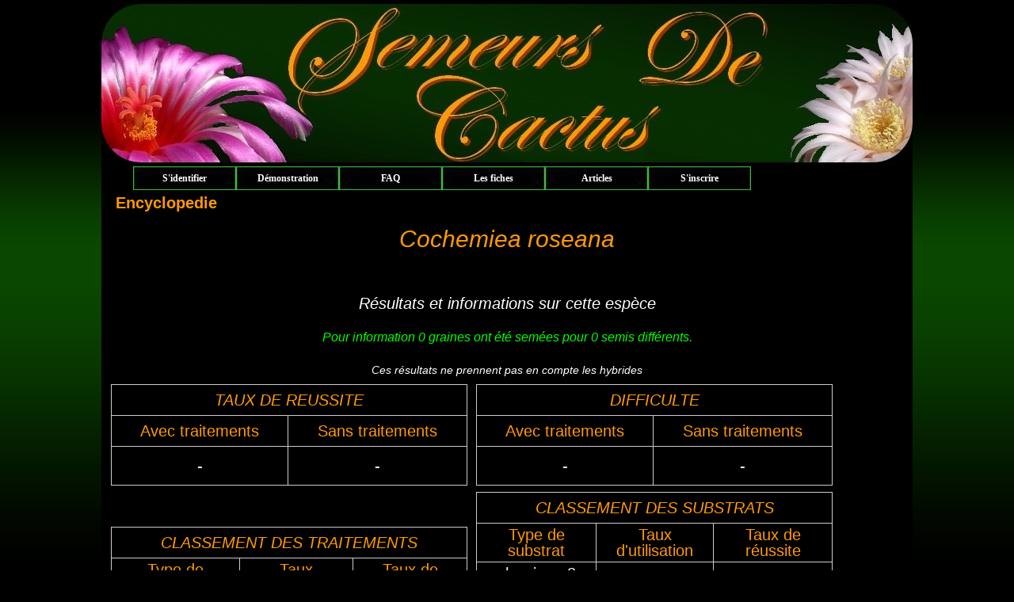

--- FILE ---
content_type: text/html; charset=UTF-8
request_url: http://semeurs-de-cactus.fr/index.php/Encyclopedie/espece/key/1726
body_size: 2372
content:
<!DOCTYPE html PUBLIC "-//W3C//DTD XHTML 1.0 Strict//EN" "http://www.w3.org/TR/xhtml1/DTD/xhtml1-strict.dtd">
<html xmlns="http://www.w3.org/1999/xhtml">

<head>

  <meta http-equiv="Content-Type" content="text/html; charset=utf-8" />
<!-- iso-8859-1 -->
  <title>Semeurs de cactus</title>

<script type="text/javascript" src="http://www.semeurs-de-cactus.fr/scripts/jquery/js/jquery-1.4.2.min.js"></script>

<link rel="stylesheet" href="http://www.semeurs-de-cactus.fr/css/global.css" type="text/css" media="all" />
<link rel="icon" type="image/png" href="http://www.semeurs-de-cactus.fr/favicon.ico" />
<link rel="stylesheet" href="http://www.semeurs-de-cactus.fr/scripts/jquery/themes/ui-lightness/jquery.ui.all.css" type="text/css" media="all" />
<script src="http://www.semeurs-de-cactus.fr/scripts/jquery/js/jquery-ui-1.8.2.custom.min.js" type="text/javascript"></script>
<script src="http://www.semeurs-de-cactus.fr/scripts/jquery/external/jquery.bgiframe-2.1.1.js" type="text/javascript"></script>

<script src="http://www.semeurs-de-cactus.fr/scripts/jquery/ui/i18n/jquery.ui.datepicker-fr.js" type="text/javascript"></script>

<script src="http://www.semeurs-de-cactus.fr/scripts/pluginsJquery/jquery.json-2.2.js" type="text/javascript"></script>
<script type="text/javascript">

  var _gaq = _gaq || [];
  _gaq.push(['_setAccount', 'UA-16624982-2']);
  _gaq.push(['_trackPageview']);

  (function() {
    var ga = document.createElement('script'); ga.type = 'text/javascript'; ga.async = true;
    ga.src = ('https:' == document.location.protocol ? 'https://ssl' : 'http://www') + '.google-analytics.com/ga.js';
    var s = document.getElementsByTagName('script')[0]; s.parentNode.insertBefore(ga, s);
  })();

</script>

<link rel="canonical" href="http://semeurs-de-cactus.fr" />
<script type="text/javascript" src="https://apis.google.com/js/plusone.js">
  {lang: 'fr'}
</script>
</head>

<body>
<div class="conteneur" style="z-index:10;"> 
	<div id="header"></div>
	<div id="header2"><ul id="menu">
<li><a href="/index.php/Login/index">S'identifier</a></li><li><a href="/index.php/Index/demo">D&eacute;monstration</a></li><li><a href="/index.php/Faq/liste">FAQ</a></li><li><a href="/index.php/Encyclopedie/genres">Les fiches</a></li><li><a href="/index.php/Article/liste">Articles</a></li><li><a href="/index.php/Membre/inscription">S'inscrire</a></li></ul></div>


<div class="fond_contenu">
		<div><h1>Encyclopedie</h1>
<div>
<p align="center" style="font-size:30px; padding-top:20px; color:#FF9900; font-style:italic">Cochemiea roseana</p>
<div style="padding-left:20px; padding-right:20px; padding-top:40px">
</div>
<p align="center" style="font-size:20px; font-style:italic; color:#FFFFFF; padding-top:20px">R&eacute;sultats et informations sur cette esp&egrave;ce
</p>
<p align="center" style="font-size:16px; font-style:italic; color:#00FF00; padding-top:20px">
Pour information 0 graines ont &eacute;t&eacute; sem&eacute;es pour 0 semis diff&eacute;rents.
</p>

<p align="center" style="font-size:14px; font-style:italic; color:#FFFFFF; padding-top:20px">
Ces r&eacute;sultats ne prennent pas en compte les hybrides
</p>
<table style="border:0px;">
	<tr style="border:0px;">
		<td style="border:0px;valign:top;">
			<table  border="2px" bordercolor="#009900" cellpadding="0" cellspacing="0" style="font-size:20px; font-style:normal; color:#FFFFFF; float:left; text-align:center; border-collapse:collapse; width:450px">
				<tr>

					<td colspan="2" style="height:30px; color:#FF9900; font-style:italic">TAUX DE REUSSITE</td>
				</tr>
				<tr>
					<td style="height:30px; color:#FF9900">Avec traitements</td>
					<td style="height:30px; color:#FF9900">Sans traitements</td>
				</tr>
				<tr>

					<td style="height:40px">-</td>
					<td style="height:40px">-</td>
				</tr>
			</table>		
		</td>
		<td style="border:0px;valign:top;">
					<table  border="2px" bordercolor="#009900" cellpadding="0" cellspacing="0" style="font-size:20px; font-style:normal; color:#FFFFFF; float:right; text-align:center; border-collapse:collapse; width:450px">
				<tr>
					<td colspan="2" style="height:30px; color:#FF9900; font-style:italic">DIFFICULTE</td>
				</tr>

				<tr>
					<td style="height:30px; color:#FF9900">Avec traitements</td>
					<td style="height:30px; color:#FF9900">Sans traitements</td>
				</tr>
				<tr>
					<td style="height:40px">-</td>
					<td>-</td>

				</tr>
			</table>
				</td>
	</tr>
	<tr style="border:0px;">
		<td style="border:0px;valign:top;">
			<table  border="2px" bordercolor="#009900" cellpadding="0" cellspacing="0" style="font-size:20px; font-style:normal; color:#FFFFFF; float:left; text-align:center; border-collapse:collapse; width:450px">
				<tr>
					<td colspan="3" style="height:30px; color:#FF9900; font-style:italic">CLASSEMENT DES TRAITEMENTS</td>
				</tr>
				<tr>
					<td style="height:30px; color:#FF9900">Type de traitement</td>

					<td style="height:30px; color:#FF9900">Taux d'utilisation</td>
					<td style="height:30px; color:#FF9900">Taux de r&eacute;ussite</td>
				</tr>
				<tr>
					<td style="height:30px">Sans traitement</td>
					<td>0 %</td>
					<td>-</td>

				</tr>
				
			</table>		
		</td>
		<td style="border:0px;valign:top;">
			<table  border="2px" bordercolor="#009900" cellpadding="0" cellspacing="0" style="font-size:20px; font-style:normal; color:#FFFFFF; float:right; text-align:center; border-collapse:collapse; width:450px">
				<tr>
					<td colspan="3" style="height:30px; color:#FF9900; font-style:italic">CLASSEMENT DES SUBSTRATS</td>

				</tr>
				<tr>
					<td style="height:30px; color:#FF9900">Type de substrat</td>
					<td style="height:30px; color:#FF9900">Taux d'utilisation</td>
					<td style="height:30px; color:#FF9900">Taux de r&eacute;ussite</td>
				</tr>
				<tr>

					<td style="height:30px">classique 3 tiers</td>
					<td>0 %</td>
					<td>-</td>
				</tr>
				<tr>
					<td style="height:30px">min&eacute;ral</td>
					<td>0 %</td>
					<td>-</td>
				</tr>
				<tr>
					<td style="height:30px">organique</td>
					<td>0 %</td>
					<td>-</td>
				</tr>

			</table>
		</td>
	</tr>
	<tr style="border:0px;">
		<td style="border:0px;valign:top;">
			<table  border="2px" bordercolor="#009900" cellpadding="0" cellspacing="0" style="font-size:20px; font-style:normal; color:#FFFFFF; float:left; text-align:center; border-collapse:collapse; width:450px">
				<tr>
					<td colspan="3" style="height:30px; color:#FF9900; font-style:italic">CLASSEMENT DES METHODES</td>
				</tr>
				<tr>
					<td style="height:30px; color:#FF9900">Type de m&eacute;thode</td>
					<td style="height:30px; color:#FF9900">Taux d'utilisation</td>

					<td style="height:30px; color:#FF9900">Taux de r&eacute;ussite</td>
				</tr>
				<tr>
					<td style="height:30px">Classique</td>
					<td>0 %</td>
					<td>-</td>
				</tr>

				<tr>
					<td style="height:30px">Baggies</td>
					<td>0 %</td>
					<td>-</td>
				</tr>
				<tr>
					<td style="height:30px">In vitro</td>
					<td>0 %</td>
					<td>-</td>
				</tr>
			</table>
		</td>
		<td style="border:0px;valign:top;">&nbsp;
					<table  border="2px" bordercolor="#009900" cellpadding="0" cellspacing="0" style="font-size:20px; font-style:normal; color:#FFFFFF; float:right; text-align:center; border-collapse:collapse; width:450px">
				<tr>
					<td colspan="3" style="height:30px; color:#FF9900; font-style:italic">TEMPS DE GERMINATION</td>
				</tr>

				<tr>
					<td style="height:30px; color:#FF9900">Amplitude haute</td>
					<td style="height:30px; color:#FF9900">Moyenne</td>
					<td style="height:30px; color:#FF9900">Amplitude basse</td>
				</tr>
				<tr>
					<td style="height:30px"></td>
					<td>~ </td>
					<td></td>
				</tr>
				<tr>
					<td style="height:30px; color:#FF9900" colspan="3">STERILITE / FERTILITE</td>
				</tr>
				<tr>

					<td style="height:30px; color:#FF9900" colspan="2">Cette esp&egrave;ce est :</td>
					<td></td>
				</tr>
			</table>
					</td>
	</tr>
</table>
<p align="center" style="font-size:20px; font-style:italic; color:#FFFFFF">R&eacute;sum&eacute; des taux et classements</p>
<p align="left" style="font-size:16px; font-style:italic; color:#FFFFFF; padding-top:20px; padding-left:20px; padding-right:20px">
</p>
<p align="left" style="font-size:16px; font-style:italic; color:#FFFFFF; padding-left:20px; padding-right:20px; padding-top:10px">
</p>
<hr />
<p align="center" style="font-size:20px; font-style:italic; color:#FFFFFF; padding-top:15px">COMMENTAIRES</p>
<hr />
		
<div id="comm" align="center" style="display: none;background-color:#C0CFC0;">
<form enctype="multipart/form-data" method="post" action="/index.php/Encyclopedie/commentaire/key/1726">
<input type="hidden" name="nomCactus" value="Cochemiea roseana">
<input type="hidden" name="key" value="1726">
<input type="hidden" name="type" value="espece">
<table>
<tr><td>Commentaire</td><td><textarea name="commentaire" cols="100" rows="3"></textarea></td></tr>
<tr><td colspan="2" align="right"><input type="submit" value="envoyer"></td></tr>
</table>
</form>
</div>
<div align="center" style="font-size:16px; font-style:italic; color:#FFFFFF; padding-left:20px; padding-right:20px; padding-top:20px">


<a href="http://www.cactuspro.com/encyclo/Cochemiea/roseana" target="_Blank">Vers la fiche du Cactus Francophone</a><br /><br />
<a href="/index.php/Encyclopedie/genres/key/1726">Retour &agrave; l'accueil des fiches</a><br /><br />
</div>

<p style="clear:left;">&nbsp;</p>
</div><p style="clear:left;">&nbsp;</p>
</div>		
	<p style="clear:left;">&nbsp;</p>
</div>


<div id="pied">
  <p  align="center"style="font-size:18px; color:#FF9900; padding-top:15px">Copyright &copy; 2011 Semeurs de cactus.<br />Tous droits r&eacute;serv&eacute;s</p>
</div>

</div>


<br />


</body>

</html>

--- FILE ---
content_type: text/css
request_url: https://www.semeurs-de-cactus.fr/css/global.css
body_size: 1903
content:
@CHARSET "ISO-8859-1";


/*body {
	padding:			0px;
	margin:				0px;
	font-family: 		Arial,sans-serif;
	font-size:			12px;
}*/
body,html        {background:#000 url(../images/fond.jpg) repeat-x;margin:0;padding:0;background-attachment: fixed;margin:0;padding:0;text-align:center}


.conteneur       {margin: 0 auto 0;width: 1024px;position:relative;background-color:#000;text-align:left;}
#header          {height:210px; background:url(../images/banniere.jpg);margin:0 auto 0 auto;width:1024px}
#header2         {height:30px;text-align:center;margin:0 auto 0 auto;width:1024px} 

/*
.conteneur       {margin: 0 auto 0;width: 1024px;position:relative;background-color:#000;text-align:left;}
#header          {height:200px; background:url(../images/header2.jpg);margin:0 auto 0 auto;width:1024px}
#header2         {height:30px;text-align:center;margin:0 auto 0 auto;width:1024px} 
*/
#sidentifier              {background:url(../images/fondlogin.jpg) no-repeat;width:376px;height:205px; padding-left:85px;padding-top:50px;text-align: center;}

#menu, #menu ul        {padding : 0;margin : 0 0 0 40px; list-style : none;text-align : center;font-family: verdana ; font-size: 9pt}
#menu a                {display : block;height:30px;color: #FFF;text-decoration : none;line-height: 30px;width: 130px;font-weight: bold;background: url(../images/bouton.jpg); outline:none}
#menu li               {float : left;}
#menu a:hover          {background: url(../images/bouton_hover.jpg)}
.corps_acceuil  {width:1000px;background: url(../images/corpsacceuil1.jpg);margin:0 auto 0 auto;padding:0 6px 0 0; height:800px;font-size:18px;text-align:center;color:#FF9933} 

.haut_contenu   {width:772px;background: url(../images/haut_contenu.jpg);margin:0 auto 0 auto;padding:0;height:29px}
.fond_contenu   {margin:0 auto 0 auto;padding:0 8px 0 8px;color:#fff;font:12px/13px arial;} 
.bas_contenu    {clear:left;width:772px;background: url(../images/bas_contenu.jpg) ;margin:0 auto 0 auto;padding:0;height:26px}		

.separateur         {clear: both;visibility: hidden; }
#pied               {clear:left;background:url(../images/sous_menu.jpg) no-repeat;width:1024px;height:60px;}
img                 {border:0;margin:2px 0 0 0}	  
td.centre 		 {width:20px ;margin:0;background: url(../images/separation.jpg) repeat-y;}  
table.haut		 {width:800px ;margin:20px 0 0 0;padding:0}

p                {font:12pt/13pt arial;margin:0;padding:0}      
a			     { color:#FFFFFF ;text-decoration:none;margin: 0;outline:none} 	
a:hover	 	     { color:#FF9900; text-decoration:underline ;margin: 0} 
Span		     {	outline:none;font:bold 14px "trebuchet ms";}	
img, p, h1, h2, h3, h4, h5, h6, Span, object{border:0;margin:0;padding:0} 
/*.corps_acceuil  {width:756px;background: url(../images/corpsacceuil1.jpg);margin:0 auto 0 auto;padding:0 8px 0 8px; height:800px} */
.Style1         {font-size: 10pt}
.fond_login     {background-image:url(../images/decoupes/fondlogin.jpg); height:205px ; width:375px }

.gestion_semis	{ background-image:url(../images/fond_semis.gif) ; background-repeat:no-repeat;width:200px;height:150px;float:left;vertical-align:middle;padding-top:35px;margin:10px;}
.gestion_semis:hover {background-image:url(../images/fond_semis_hover.gif)}

.fond_famille  	{ background-image:url(../images/fond_famille.gif); background-repeat:no-repeat}
.fond_famille:hover { background-image:url(../images/fond_famille_hover.gif)}

#barre {
		/*color:#FFFFFF;width:756px;margin:0 auto 0 auto;text-align:left;padding:10px;*/
		background-image:url(../images/sous_menu.jpg); background-repeat:no-repeat; width:1024px; height:60px;
		font-size:18px; color:#FF9900; padding-top:22px;padding-left:15px;
}
#barre a {color:#FF9900}
#barreInterne {
	/*align:left;background-color:#40AA40;padding:4px;*/
	
}

h1 {
	color:#FF9900;
	font-size:20px;
	padding:10px;
}
p {
	padding : 5px;
}

a img {
	border:				none;
}

table {
	border:				thin solid #FF9900;
	border-collapse: collapse;
}


th {
	border:				thin solid #FF9900;
	text-align: 		center;
	font-style:italic;
	color:#00FF00;
	font-weight:bold;
	margin: auto;
	padding: 4px;
}

td {
	border:				thin solid #CCCCCC;
	text-align: 		center;
	margin: auto;
	padding: 4px;
	line-height: 1em;
}


.tableauInterne{
	border-color:#FF9900;
	width:100%;
	
}

.tableauInterneTh{
	color:#00FF00;
}

.tableauInterne td{
	border:				thin solid #FF9900;
}


.lettres {color:#00CC00;font-size:20px;}


.trombi {
	float: left;
	margin : 2px;
	/*border:				thin solid #FFFFFF 1px;*/
	border-width : thin;
	border-style : groove;
	border-color : #FFFFFF;
	width: 100px;
	height: 120px;
	padding:		3px;
	text-align : center;
}

.trombiFiche {
	color:#000000;
	border: thin solid #c0c0c0;
	display: none;
	background-color:#a0a0a0;
	width: 250px;
	position: absolute;
	z-index: 2;
}
dt {
	clear:				left;
}

fieldset {
	clear:				left;
}

dt, dd {
	float:				left;
	margin:0px 0px 0px 0px;
	padding:0px;
}
/*
.groupefield {
	float:				left;
	margin:0px 0px 0px 0px;
	padding:0px;
	
}

.nongroupefield {
	float:none;
	
}*/


input, select, textarea {
	border:				1px solid #1649a2;
	margin-top:			2px;
	margin-bottom:		5px;
	margin-left:		5px;
	font-size:			12px;
	vertical-align:	middle;
}

.login_msg, .forgot_msg {
	color:				#CC0000;
	border:				1px solid #CC0000;
	background-color:	#FFFFDD;
	padding:			3px;
}

ol {
	-moz-column-width: 160px;
	-webkit-column-width: 160px;
	-moz-column-count:5;
	-webkit-column-count:5;
	-moz-column-gap: 20px;
	-webkit-column-gap: 20px;
}
ol li {
	display:inline-block;
	width:300px;
	padding:5px 10px;
	font-size : 16px;
}
/*ol
 {
	width: 70em;
}


ol li
{
	float: left;
	width: 13em;
	font-size : 20px;
}


br
{
clear: left;
}
*/
.tableauSansBord{border:0}
.tableauSansBord tr{border:0}	
.tableauSansBord td{border:0}

.accueilG {
	position:relative;
	width:700px;
}
.accueilG p {
	width:500px;
}
.accueilG img {
	position:absolute;
	top:0px;
	right:0px;
	width: 200px;
}

.accueilD {
	position:relative;
	width:700px;
}
.accueilD p {
	width:500px;
}
.accueilD img {
	position:absolute;
	top:0px;
	right:0px;
	width: 200px;
}